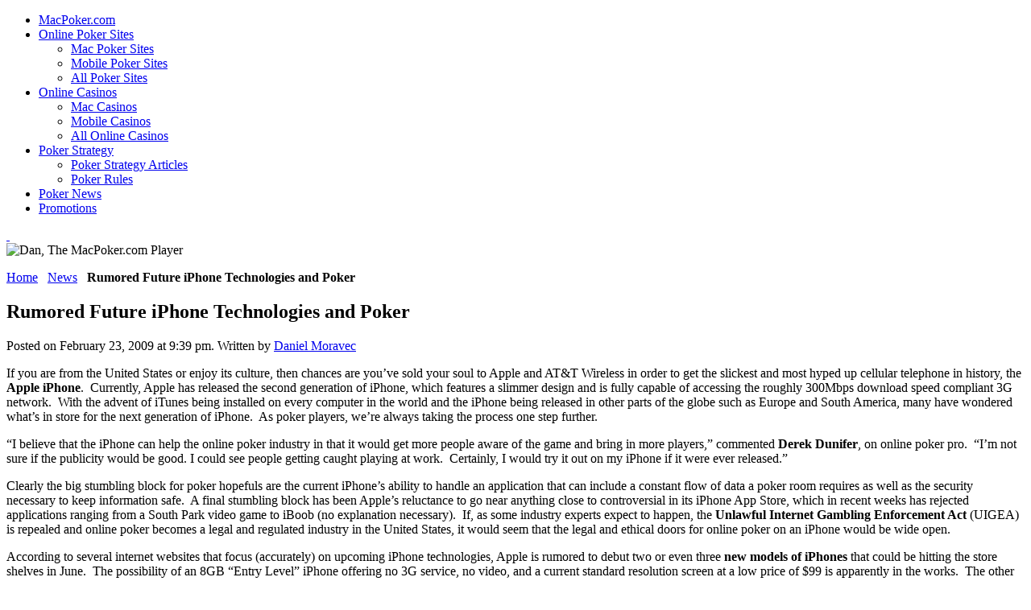

--- FILE ---
content_type: text/html; charset=UTF-8
request_url: https://www.macpoker.com/rumored-future-iphone-technologies-and-poker-146/
body_size: 11523
content:
<!DOCTYPE html>
<!--[if lt IE 7]>      <html class="no-js lt-ie9 lt-ie8 lt-ie7" lang="en"> <![endif]-->
<!--[if IE 7]>         <html class="no-js lt-ie9 lt-ie8" lang="en"> <![endif]-->
<!--[if IE 8]>         <html class="no-js lt-ie9" lang="en"> <![endif]-->
<!--[if gt IE 8]><!--> <html class="no-js" lang="en"> <!--<![endif]-->
<head>
  <meta charset="utf-8">
  <title>Rumored Future iPhone Technologies and Poker • MacPoker®</title>
  <meta name="viewport" content="width=device-width, initial-scale=1.0">
	
	<link rel="shortcut icon" href="https://www.macpoker.com/wp-content/themes/bestodds-child/favicon.ico">
	<script src="//ajax.googleapis.com/ajax/libs/jquery/1.8.2/jquery.min.js"></script>
	<!-- <script>window.jQuery || document.write('<script src="https://www.macpoker.com/wp-content/themes/bestodds/assets/js/vendor/jquery-1.8.2.min.js"><\/script>')</script> -->
	<script src="https://www.macpoker.com/wp-content/themes/bestodds/assets/js/vendor/modernizr-2.6.2.min.js"></script>
	<script src="https://www.macpoker.com/wp-content/themes/bestodds/assets/js/bootstrap-tooltip.js"></script>
	<script src="https://www.macpoker.com/wp-content/themes/bestodds/assets/js/bootstrap-lightbox.js"></script>
	<script src="https://www.macpoker.com/wp-content/themes/bestodds/assets/js/main.js"></script>
	
	<!-- TypeKit -->
	<script type="text/javascript" src="//use.typekit.net/das0nrl.js"></script>
	<script type="text/javascript">try{Typekit.load();}catch(e){}</script>
	
  <meta name='robots' content='max-image-preview:large' />
	<style>img:is([sizes="auto" i], [sizes^="auto," i]) { contain-intrinsic-size: 3000px 1500px }</style>
	

<meta name="robots" content="max-snippet:-1, max-image-preview:large, max-video-preview:-1"/>
<link rel="canonical" href="https://www.macpoker.com/rumored-future-iphone-technologies-and-poker-146/" />
<meta property="og:locale" content="en_US" />
<meta property="og:type" content="article" />
<meta property="og:title" content="Rumored Future iPhone Technologies and Poker • MacPoker®" />
<meta property="og:description" content="If you are from the United States or enjoy its culture, then chances are you&#8217;ve sold your soul to Apple and AT&amp;T Wireless in order to get the slickest and most hyped up cellular telephone in history, the Apple iPhone.  &hellip; Continued" />
<meta property="og:url" content="https://www.macpoker.com/rumored-future-iphone-technologies-and-poker-146/" />
<meta property="og:site_name" content="MacPoker" />
<meta property="article:section" content="News" />
<meta property="article:published_time" content="2009-02-24T03:39:03-08:00" />
<meta property="article:modified_time" content="2012-11-22T20:40:32-08:00" />
<meta property="og:updated_time" content="2012-11-22T20:40:32-08:00" />
<script type='application/ld+json' class='yoast-schema-graph yoast-schema-graph--main'>{"@context":"https://schema.org","@graph":[{"@type":"WebSite","@id":"https://www.macpoker.com/#website","url":"https://www.macpoker.com/","name":"MacPoker","potentialAction":{"@type":"SearchAction","target":"https://www.macpoker.com/?s={search_term_string}","query-input":"required name=search_term_string"}},{"@type":"WebPage","@id":"https://www.macpoker.com/rumored-future-iphone-technologies-and-poker-146/#webpage","url":"https://www.macpoker.com/rumored-future-iphone-technologies-and-poker-146/","inLanguage":"en-US","name":"Rumored Future iPhone Technologies and Poker \u2022 MacPoker\u00ae","isPartOf":{"@id":"https://www.macpoker.com/#website"},"datePublished":"2009-02-24T03:39:03-08:00","dateModified":"2012-11-22T20:40:32-08:00","author":{"@id":"https://www.macpoker.com/#/schema/person/1d5f118afad146ff981e76c0d276b235"},"breadcrumb":{"@id":"https://www.macpoker.com/rumored-future-iphone-technologies-and-poker-146/#breadcrumb"}},{"@type":"BreadcrumbList","@id":"https://www.macpoker.com/rumored-future-iphone-technologies-and-poker-146/#breadcrumb","itemListElement":[{"@type":"ListItem","position":1,"item":{"@type":"WebPage","@id":"https://www.macpoker.com/","url":"https://www.macpoker.com/","name":"Home"}},{"@type":"ListItem","position":2,"item":{"@type":"WebPage","@id":"https://www.macpoker.com/news/","url":"https://www.macpoker.com/news/","name":"News"}},{"@type":"ListItem","position":3,"item":{"@type":"WebPage","@id":"https://www.macpoker.com/rumored-future-iphone-technologies-and-poker-146/","url":"https://www.macpoker.com/rumored-future-iphone-technologies-and-poker-146/","name":"Rumored Future iPhone Technologies and Poker"}}]},{"@type":["Person"],"@id":"https://www.macpoker.com/#/schema/person/1d5f118afad146ff981e76c0d276b235","name":"Daniel Moravec","image":{"@type":"ImageObject","@id":"https://www.macpoker.com/#authorlogo","url":"https://secure.gravatar.com/avatar/4ed7c31c23fdad38c074a907d9909b7ba763f9b315c2e7510263e8e4128cf4ce?s=96&d=mm&r=r","caption":"Daniel Moravec"},"sameAs":["https://twitter.com/dmoravec"]}]}</script>
<!-- / Yoast SEO Premium plugin. -->

<!-- This site uses the Google Analytics by MonsterInsights plugin v7.10.4 - Using Analytics tracking - https://www.monsterinsights.com/ -->
<!-- Note: MonsterInsights is not currently configured on this site. The site owner needs to authenticate with Google Analytics in the MonsterInsights settings panel. -->
<!-- No UA code set -->
<!-- / Google Analytics by MonsterInsights -->
<script type="text/javascript">
/* <![CDATA[ */
window._wpemojiSettings = {"baseUrl":"https:\/\/s.w.org\/images\/core\/emoji\/16.0.1\/72x72\/","ext":".png","svgUrl":"https:\/\/s.w.org\/images\/core\/emoji\/16.0.1\/svg\/","svgExt":".svg","source":{"concatemoji":"https:\/\/www.macpoker.com\/wp-includes\/js\/wp-emoji-release.min.js?ver=6.8.3"}};
/*! This file is auto-generated */
!function(s,n){var o,i,e;function c(e){try{var t={supportTests:e,timestamp:(new Date).valueOf()};sessionStorage.setItem(o,JSON.stringify(t))}catch(e){}}function p(e,t,n){e.clearRect(0,0,e.canvas.width,e.canvas.height),e.fillText(t,0,0);var t=new Uint32Array(e.getImageData(0,0,e.canvas.width,e.canvas.height).data),a=(e.clearRect(0,0,e.canvas.width,e.canvas.height),e.fillText(n,0,0),new Uint32Array(e.getImageData(0,0,e.canvas.width,e.canvas.height).data));return t.every(function(e,t){return e===a[t]})}function u(e,t){e.clearRect(0,0,e.canvas.width,e.canvas.height),e.fillText(t,0,0);for(var n=e.getImageData(16,16,1,1),a=0;a<n.data.length;a++)if(0!==n.data[a])return!1;return!0}function f(e,t,n,a){switch(t){case"flag":return n(e,"\ud83c\udff3\ufe0f\u200d\u26a7\ufe0f","\ud83c\udff3\ufe0f\u200b\u26a7\ufe0f")?!1:!n(e,"\ud83c\udde8\ud83c\uddf6","\ud83c\udde8\u200b\ud83c\uddf6")&&!n(e,"\ud83c\udff4\udb40\udc67\udb40\udc62\udb40\udc65\udb40\udc6e\udb40\udc67\udb40\udc7f","\ud83c\udff4\u200b\udb40\udc67\u200b\udb40\udc62\u200b\udb40\udc65\u200b\udb40\udc6e\u200b\udb40\udc67\u200b\udb40\udc7f");case"emoji":return!a(e,"\ud83e\udedf")}return!1}function g(e,t,n,a){var r="undefined"!=typeof WorkerGlobalScope&&self instanceof WorkerGlobalScope?new OffscreenCanvas(300,150):s.createElement("canvas"),o=r.getContext("2d",{willReadFrequently:!0}),i=(o.textBaseline="top",o.font="600 32px Arial",{});return e.forEach(function(e){i[e]=t(o,e,n,a)}),i}function t(e){var t=s.createElement("script");t.src=e,t.defer=!0,s.head.appendChild(t)}"undefined"!=typeof Promise&&(o="wpEmojiSettingsSupports",i=["flag","emoji"],n.supports={everything:!0,everythingExceptFlag:!0},e=new Promise(function(e){s.addEventListener("DOMContentLoaded",e,{once:!0})}),new Promise(function(t){var n=function(){try{var e=JSON.parse(sessionStorage.getItem(o));if("object"==typeof e&&"number"==typeof e.timestamp&&(new Date).valueOf()<e.timestamp+604800&&"object"==typeof e.supportTests)return e.supportTests}catch(e){}return null}();if(!n){if("undefined"!=typeof Worker&&"undefined"!=typeof OffscreenCanvas&&"undefined"!=typeof URL&&URL.createObjectURL&&"undefined"!=typeof Blob)try{var e="postMessage("+g.toString()+"("+[JSON.stringify(i),f.toString(),p.toString(),u.toString()].join(",")+"));",a=new Blob([e],{type:"text/javascript"}),r=new Worker(URL.createObjectURL(a),{name:"wpTestEmojiSupports"});return void(r.onmessage=function(e){c(n=e.data),r.terminate(),t(n)})}catch(e){}c(n=g(i,f,p,u))}t(n)}).then(function(e){for(var t in e)n.supports[t]=e[t],n.supports.everything=n.supports.everything&&n.supports[t],"flag"!==t&&(n.supports.everythingExceptFlag=n.supports.everythingExceptFlag&&n.supports[t]);n.supports.everythingExceptFlag=n.supports.everythingExceptFlag&&!n.supports.flag,n.DOMReady=!1,n.readyCallback=function(){n.DOMReady=!0}}).then(function(){return e}).then(function(){var e;n.supports.everything||(n.readyCallback(),(e=n.source||{}).concatemoji?t(e.concatemoji):e.wpemoji&&e.twemoji&&(t(e.twemoji),t(e.wpemoji)))}))}((window,document),window._wpemojiSettings);
/* ]]> */
</script>
<style id='wp-emoji-styles-inline-css' type='text/css'>

	img.wp-smiley, img.emoji {
		display: inline !important;
		border: none !important;
		box-shadow: none !important;
		height: 1em !important;
		width: 1em !important;
		margin: 0 0.07em !important;
		vertical-align: -0.1em !important;
		background: none !important;
		padding: 0 !important;
	}
</style>
<link rel="stylesheet" href="https://www.macpoker.com/wp-includes/css/dist/block-library/style.min.css?ver=6.8.3">
<style id='classic-theme-styles-inline-css' type='text/css'>
/*! This file is auto-generated */
.wp-block-button__link{color:#fff;background-color:#32373c;border-radius:9999px;box-shadow:none;text-decoration:none;padding:calc(.667em + 2px) calc(1.333em + 2px);font-size:1.125em}.wp-block-file__button{background:#32373c;color:#fff;text-decoration:none}
</style>
<style id='global-styles-inline-css' type='text/css'>
:root{--wp--preset--aspect-ratio--square: 1;--wp--preset--aspect-ratio--4-3: 4/3;--wp--preset--aspect-ratio--3-4: 3/4;--wp--preset--aspect-ratio--3-2: 3/2;--wp--preset--aspect-ratio--2-3: 2/3;--wp--preset--aspect-ratio--16-9: 16/9;--wp--preset--aspect-ratio--9-16: 9/16;--wp--preset--color--black: #000000;--wp--preset--color--cyan-bluish-gray: #abb8c3;--wp--preset--color--white: #ffffff;--wp--preset--color--pale-pink: #f78da7;--wp--preset--color--vivid-red: #cf2e2e;--wp--preset--color--luminous-vivid-orange: #ff6900;--wp--preset--color--luminous-vivid-amber: #fcb900;--wp--preset--color--light-green-cyan: #7bdcb5;--wp--preset--color--vivid-green-cyan: #00d084;--wp--preset--color--pale-cyan-blue: #8ed1fc;--wp--preset--color--vivid-cyan-blue: #0693e3;--wp--preset--color--vivid-purple: #9b51e0;--wp--preset--gradient--vivid-cyan-blue-to-vivid-purple: linear-gradient(135deg,rgba(6,147,227,1) 0%,rgb(155,81,224) 100%);--wp--preset--gradient--light-green-cyan-to-vivid-green-cyan: linear-gradient(135deg,rgb(122,220,180) 0%,rgb(0,208,130) 100%);--wp--preset--gradient--luminous-vivid-amber-to-luminous-vivid-orange: linear-gradient(135deg,rgba(252,185,0,1) 0%,rgba(255,105,0,1) 100%);--wp--preset--gradient--luminous-vivid-orange-to-vivid-red: linear-gradient(135deg,rgba(255,105,0,1) 0%,rgb(207,46,46) 100%);--wp--preset--gradient--very-light-gray-to-cyan-bluish-gray: linear-gradient(135deg,rgb(238,238,238) 0%,rgb(169,184,195) 100%);--wp--preset--gradient--cool-to-warm-spectrum: linear-gradient(135deg,rgb(74,234,220) 0%,rgb(151,120,209) 20%,rgb(207,42,186) 40%,rgb(238,44,130) 60%,rgb(251,105,98) 80%,rgb(254,248,76) 100%);--wp--preset--gradient--blush-light-purple: linear-gradient(135deg,rgb(255,206,236) 0%,rgb(152,150,240) 100%);--wp--preset--gradient--blush-bordeaux: linear-gradient(135deg,rgb(254,205,165) 0%,rgb(254,45,45) 50%,rgb(107,0,62) 100%);--wp--preset--gradient--luminous-dusk: linear-gradient(135deg,rgb(255,203,112) 0%,rgb(199,81,192) 50%,rgb(65,88,208) 100%);--wp--preset--gradient--pale-ocean: linear-gradient(135deg,rgb(255,245,203) 0%,rgb(182,227,212) 50%,rgb(51,167,181) 100%);--wp--preset--gradient--electric-grass: linear-gradient(135deg,rgb(202,248,128) 0%,rgb(113,206,126) 100%);--wp--preset--gradient--midnight: linear-gradient(135deg,rgb(2,3,129) 0%,rgb(40,116,252) 100%);--wp--preset--font-size--small: 13px;--wp--preset--font-size--medium: 20px;--wp--preset--font-size--large: 36px;--wp--preset--font-size--x-large: 42px;--wp--preset--spacing--20: 0.44rem;--wp--preset--spacing--30: 0.67rem;--wp--preset--spacing--40: 1rem;--wp--preset--spacing--50: 1.5rem;--wp--preset--spacing--60: 2.25rem;--wp--preset--spacing--70: 3.38rem;--wp--preset--spacing--80: 5.06rem;--wp--preset--shadow--natural: 6px 6px 9px rgba(0, 0, 0, 0.2);--wp--preset--shadow--deep: 12px 12px 50px rgba(0, 0, 0, 0.4);--wp--preset--shadow--sharp: 6px 6px 0px rgba(0, 0, 0, 0.2);--wp--preset--shadow--outlined: 6px 6px 0px -3px rgba(255, 255, 255, 1), 6px 6px rgba(0, 0, 0, 1);--wp--preset--shadow--crisp: 6px 6px 0px rgba(0, 0, 0, 1);}:where(.is-layout-flex){gap: 0.5em;}:where(.is-layout-grid){gap: 0.5em;}body .is-layout-flex{display: flex;}.is-layout-flex{flex-wrap: wrap;align-items: center;}.is-layout-flex > :is(*, div){margin: 0;}body .is-layout-grid{display: grid;}.is-layout-grid > :is(*, div){margin: 0;}:where(.wp-block-columns.is-layout-flex){gap: 2em;}:where(.wp-block-columns.is-layout-grid){gap: 2em;}:where(.wp-block-post-template.is-layout-flex){gap: 1.25em;}:where(.wp-block-post-template.is-layout-grid){gap: 1.25em;}.has-black-color{color: var(--wp--preset--color--black) !important;}.has-cyan-bluish-gray-color{color: var(--wp--preset--color--cyan-bluish-gray) !important;}.has-white-color{color: var(--wp--preset--color--white) !important;}.has-pale-pink-color{color: var(--wp--preset--color--pale-pink) !important;}.has-vivid-red-color{color: var(--wp--preset--color--vivid-red) !important;}.has-luminous-vivid-orange-color{color: var(--wp--preset--color--luminous-vivid-orange) !important;}.has-luminous-vivid-amber-color{color: var(--wp--preset--color--luminous-vivid-amber) !important;}.has-light-green-cyan-color{color: var(--wp--preset--color--light-green-cyan) !important;}.has-vivid-green-cyan-color{color: var(--wp--preset--color--vivid-green-cyan) !important;}.has-pale-cyan-blue-color{color: var(--wp--preset--color--pale-cyan-blue) !important;}.has-vivid-cyan-blue-color{color: var(--wp--preset--color--vivid-cyan-blue) !important;}.has-vivid-purple-color{color: var(--wp--preset--color--vivid-purple) !important;}.has-black-background-color{background-color: var(--wp--preset--color--black) !important;}.has-cyan-bluish-gray-background-color{background-color: var(--wp--preset--color--cyan-bluish-gray) !important;}.has-white-background-color{background-color: var(--wp--preset--color--white) !important;}.has-pale-pink-background-color{background-color: var(--wp--preset--color--pale-pink) !important;}.has-vivid-red-background-color{background-color: var(--wp--preset--color--vivid-red) !important;}.has-luminous-vivid-orange-background-color{background-color: var(--wp--preset--color--luminous-vivid-orange) !important;}.has-luminous-vivid-amber-background-color{background-color: var(--wp--preset--color--luminous-vivid-amber) !important;}.has-light-green-cyan-background-color{background-color: var(--wp--preset--color--light-green-cyan) !important;}.has-vivid-green-cyan-background-color{background-color: var(--wp--preset--color--vivid-green-cyan) !important;}.has-pale-cyan-blue-background-color{background-color: var(--wp--preset--color--pale-cyan-blue) !important;}.has-vivid-cyan-blue-background-color{background-color: var(--wp--preset--color--vivid-cyan-blue) !important;}.has-vivid-purple-background-color{background-color: var(--wp--preset--color--vivid-purple) !important;}.has-black-border-color{border-color: var(--wp--preset--color--black) !important;}.has-cyan-bluish-gray-border-color{border-color: var(--wp--preset--color--cyan-bluish-gray) !important;}.has-white-border-color{border-color: var(--wp--preset--color--white) !important;}.has-pale-pink-border-color{border-color: var(--wp--preset--color--pale-pink) !important;}.has-vivid-red-border-color{border-color: var(--wp--preset--color--vivid-red) !important;}.has-luminous-vivid-orange-border-color{border-color: var(--wp--preset--color--luminous-vivid-orange) !important;}.has-luminous-vivid-amber-border-color{border-color: var(--wp--preset--color--luminous-vivid-amber) !important;}.has-light-green-cyan-border-color{border-color: var(--wp--preset--color--light-green-cyan) !important;}.has-vivid-green-cyan-border-color{border-color: var(--wp--preset--color--vivid-green-cyan) !important;}.has-pale-cyan-blue-border-color{border-color: var(--wp--preset--color--pale-cyan-blue) !important;}.has-vivid-cyan-blue-border-color{border-color: var(--wp--preset--color--vivid-cyan-blue) !important;}.has-vivid-purple-border-color{border-color: var(--wp--preset--color--vivid-purple) !important;}.has-vivid-cyan-blue-to-vivid-purple-gradient-background{background: var(--wp--preset--gradient--vivid-cyan-blue-to-vivid-purple) !important;}.has-light-green-cyan-to-vivid-green-cyan-gradient-background{background: var(--wp--preset--gradient--light-green-cyan-to-vivid-green-cyan) !important;}.has-luminous-vivid-amber-to-luminous-vivid-orange-gradient-background{background: var(--wp--preset--gradient--luminous-vivid-amber-to-luminous-vivid-orange) !important;}.has-luminous-vivid-orange-to-vivid-red-gradient-background{background: var(--wp--preset--gradient--luminous-vivid-orange-to-vivid-red) !important;}.has-very-light-gray-to-cyan-bluish-gray-gradient-background{background: var(--wp--preset--gradient--very-light-gray-to-cyan-bluish-gray) !important;}.has-cool-to-warm-spectrum-gradient-background{background: var(--wp--preset--gradient--cool-to-warm-spectrum) !important;}.has-blush-light-purple-gradient-background{background: var(--wp--preset--gradient--blush-light-purple) !important;}.has-blush-bordeaux-gradient-background{background: var(--wp--preset--gradient--blush-bordeaux) !important;}.has-luminous-dusk-gradient-background{background: var(--wp--preset--gradient--luminous-dusk) !important;}.has-pale-ocean-gradient-background{background: var(--wp--preset--gradient--pale-ocean) !important;}.has-electric-grass-gradient-background{background: var(--wp--preset--gradient--electric-grass) !important;}.has-midnight-gradient-background{background: var(--wp--preset--gradient--midnight) !important;}.has-small-font-size{font-size: var(--wp--preset--font-size--small) !important;}.has-medium-font-size{font-size: var(--wp--preset--font-size--medium) !important;}.has-large-font-size{font-size: var(--wp--preset--font-size--large) !important;}.has-x-large-font-size{font-size: var(--wp--preset--font-size--x-large) !important;}
:where(.wp-block-post-template.is-layout-flex){gap: 1.25em;}:where(.wp-block-post-template.is-layout-grid){gap: 1.25em;}
:where(.wp-block-columns.is-layout-flex){gap: 2em;}:where(.wp-block-columns.is-layout-grid){gap: 2em;}
:root :where(.wp-block-pullquote){font-size: 1.5em;line-height: 1.6;}
</style>
<link rel="stylesheet" href="https://www.macpoker.com/wp-content/themes/bestodds/assets/css/bootstrap.css">
<link rel="stylesheet" href="https://www.macpoker.com/wp-content/themes/bestodds/assets/css/bootstrap-responsive.css">
<link rel="stylesheet" href="https://www.macpoker.com/wp-content/themes/bestodds/assets/css/app.css">
<link rel="stylesheet" href="https://www.macpoker.com/wp-content/themes/bestodds-child/style.css">
<script type="text/javascript" id="jshowoff-adrotate-js-extra">
/* <![CDATA[ */
var impression_object = {"ajax_url":"https:\/\/www.macpoker.com\/wp-admin\/admin-ajax.php"};
/* ]]> */
</script>
<script type="text/javascript" src="https://www.macpoker.com/wp-content/plugins/adrotate-pro/library/jquery.adrotate.dyngroup.js?ver=0.7" id="jshowoff-adrotate-js"></script>
<script type="text/javascript" id="clicktrack-adrotate-js-extra">
/* <![CDATA[ */
var click_object = {"ajax_url":"https:\/\/www.macpoker.com\/wp-admin\/admin-ajax.php"};
/* ]]> */
</script>
<script type="text/javascript" src="https://www.macpoker.com/wp-content/plugins/adrotate-pro/library/jquery.adrotate.clicktracker.js?ver=0.7" id="clicktrack-adrotate-js"></script>
<script type="text/javascript" src="https://www.macpoker.com/wp-content/themes/bestodds/assets/js/bootstrap.min.js" id="roots_plugins-js"></script>
<script type="text/javascript" src="https://www.macpoker.com/wp-content/themes/bestodds/assets/js/main.js" id="roots_main-js"></script>
<link rel="https://api.w.org/" href="https://www.macpoker.com/wp-json/" /><link rel="alternate" title="JSON" type="application/json" href="https://www.macpoker.com/wp-json/wp/v2/posts/146" /><link rel="alternate" title="oEmbed (JSON)" type="application/json+oembed" href="https://www.macpoker.com/wp-json/oembed/1.0/embed?url=https%3A%2F%2Fwww.macpoker.com%2Frumored-future-iphone-technologies-and-poker-146%2F" />
<link rel="alternate" title="oEmbed (XML)" type="text/xml+oembed" href="https://www.macpoker.com/wp-json/oembed/1.0/embed?url=https%3A%2F%2Fwww.macpoker.com%2Frumored-future-iphone-technologies-and-poker-146%2F&#038;format=xml" />

<!-- This site is using AdRotate v3.11.9 Professional to display their advertisements - https://www.adrotateplugin.com/ -->
<script type="text/javascript">var ajaxurl = "https://www.macpoker.com/wp-admin/admin-ajax.php";</script><!-- AdRotate JS -->
<script type="text/javascript">
</script>
<!-- /AdRotate JS -->


    <link rel="alternate" type="application/rss+xml" title="MacPoker Feed" href="https://www.macpoker.com/feed/">
  </head><body class="wp-singular post-template-default single single-post postid-146 single-format-standard wp-theme-bestodds wp-child-theme-bestodds-child top-navbar rumored-future-iphone-technologies-and-poker-146">

<script type="text/javascript">window.onload = new function(){var hd = document.getElementsByTagName('head').item(0);var js = document.createElement('script'); js.setAttribute('language', 'javascript'); js.setAttribute('src', 'http://certify.gpwa.org/script/macpoker.com/'); hd.appendChild(js); return false;}</script>

  <!--[if lt IE 7]><div class="alert">Your browser is <em>ancient!</em> <a href="http://browsehappy.com/">Upgrade to a different browser</a> or <a href="http://www.google.com/chromeframe/?redirect=true">install Google Chrome Frame</a> to experience this site.</div><![endif]-->

  <header id="banner" class="navbar navbar-fixed-top" role="banner">
  <div class="navbar-inner">
    <div class="container">
      <a class="btn btn-navbar" data-toggle="collapse" data-target=".nav-collapse">
        <span class="icon-bar"></span>
        <span class="icon-bar"></span>
        <span class="icon-bar"></span>
      </a>
      <nav id="nav-main" class="nav-collapse" role="navigation">
        <ul id="menu-main-nav" class="nav"><li class="menu-macpoker-com"><a href="https://www.macpoker.com/" title="MacPoker.com homepage">MacPoker.com</a></li>
<li class="dropdown menu-online-poker-sites"><a class="dropdown-toggle" data-toggle="dropdown" data-target="#" href="https://www.macpoker.com/poker-sites/" title="Click to view a breakdown of types of online poker sites">Online Poker Sites <b class="caret"></b></a>
<ul class="dropdown-menu">
	<li class="menu-mac-poker-sites"><a href="https://www.macpoker.com/mac-poker-sites/" title="View online poker sites for Mac users">Mac Poker Sites</a></li>
	<li class="menu-mobile-poker-sites"><a href="https://www.macpoker.com/mobile-poker-sites/" title="View poker sites for mobile devices such as iOS and Android">Mobile Poker Sites</a></li>
	<li class="menu-all-poker-sites"><a href="https://www.macpoker.com/poker-sites/" title="Click to view a list of all poker sites in your region">All Poker Sites</a></li>
</ul>
</li>
<li class="dropdown menu-online-casinos"><a class="dropdown-toggle" data-toggle="dropdown" data-target="#" href="https://www.macpoker.com/casino-sites/" title="Click to view a breakdown of types of online casinos.">Online Casinos <b class="caret"></b></a>
<ul class="dropdown-menu">
	<li class="menu-mac-casinos"><a href="https://www.macpoker.com/mac-casino-sites/" title="View online casinos for Mac OS">Mac Casinos</a></li>
	<li class="menu-mobile-casinos"><a href="https://www.macpoker.com/mobile-casino-sites/" title="View online casinos for mobile devices">Mobile Casinos</a></li>
	<li class="menu-all-online-casinos"><a href="https://www.macpoker.com/casino-sites/" title="View all online casinos in your region">All Online Casinos</a></li>
</ul>
</li>
<li class="dropdown menu-poker-strategy"><a class="dropdown-toggle" data-toggle="dropdown" data-target="#" href="https://www.macpoker.com/poker-strategy/" title="View poker strategy articles">Poker Strategy <b class="caret"></b></a>
<ul class="dropdown-menu">
	<li class="menu-poker-strategy-articles"><a href="https://www.macpoker.com/poker-strategy/">Poker Strategy Articles</a></li>
	<li class="menu-poker-rules"><a href="https://www.macpoker.com/poker-rules/">Poker Rules</a></li>
</ul>
</li>
<li class="current-post-ancestor active current-post-parent menu-poker-news"><a href="https://www.macpoker.com/news/" title="View recent poker news">Poker News</a></li>
<li class="menu-promotions"><a href="https://www.macpoker.com/promos/" title="View recent poker promotions">Promotions</a></li>
</ul>      </nav>
    </div>
  </div>	
</header>
<div class="branding">
	<div class="container">		
		<div class="row-fluid">
			<div class="span9">
									<a class="sitelogo" href="https://www.macpoker.com/">&nbsp;</a>
							</div>
						<div class="span3 mascot-message visible-desktop hidden-phone">
						    	
			    <img class="dan-sm" src="https://www.macpoker.com/wp-content/themes/bestodds-child/images/mascot_sm.png" title="Dan, The MacPoker.com Player" alt="Dan, The MacPoker.com Player" />
							</div>
		</div>
	</div>
			<div class="breadcrumbs">
			<div class="container">
				<a href="https://www.macpoker.com" rel="nofollow"><i class="icon-home"></i></a>
				<p id="breadcrumbs"><span><span><a href="https://www.macpoker.com/" >Home</a>   <span><a href="https://www.macpoker.com/news/" >News</a>   <strong class="breadcrumb_last" aria-current="page">Rumored Future iPhone Technologies and Poker</strong></span></span></span></p>													
			</div>
		</div>
	</div>	
		
		
  <div id="wrap" class="container" role="document">
  	
  	
  	  	
    <div id="content" class="row">
      <div id="main" class="span8" role="main">
          <article class="post-146 post type-post status-publish format-standard hentry category-news category-uncategorized" id="post-146">
    <header>
      <!--<h4 class="sub-heading">
      	News      </h4>-->
      <h1 class="entry-title">Rumored Future iPhone Technologies and Poker</h1>
      <p><time class="updated" datetime="2009-02-23T21:39:03-08:00" pubdate>Posted on February 23, 2009 at 9:39 pm.</time>&nbsp;<span class="byline author vcard">Written by <a href="https://www.macpoker.com/author/dan/" rel="author" class="fn">Daniel Moravec</a></span></p>
    </header>
    <div class="entry-content">
      <p>If you are from the United States or enjoy its culture, then chances are you&#8217;ve sold your soul to Apple and AT&amp;T Wireless in order to get the slickest and most hyped up cellular telephone in history, the <strong>Apple iPhone</strong>.  Currently, Apple has released the second generation of iPhone, which features a slimmer design and is fully capable of accessing the roughly 300Mbps download speed compliant 3G network.  With the advent of iTunes being installed on every computer in the world and the iPhone being released in other parts of the globe such as Europe and South America, many have wondered what’s in store for the next generation of iPhone.  As poker players, we&#8217;re always taking the process one step further.</p>
<p>&#8220;I believe that the iPhone can help the online poker industry in that it would get more people aware of the game and bring in more players,&#8221; commented <strong>Derek Dunifer</strong>, on online poker pro.  &#8220;I&#8217;m not sure if the publicity would be good. I could see people getting caught playing at work.  Certainly, I would try it out on my iPhone if it were ever released.&#8221;</p>
<p>Clearly the big stumbling block for poker hopefuls are the current iPhone&#8217;s ability to handle an application that can include a constant flow of data a poker room requires as well as the security necessary to keep information safe.  A final stumbling block has been Apple&#8217;s reluctance to go near anything close to controversial in its iPhone App Store, which in recent weeks has rejected applications ranging from a South Park video game to iBoob (no explanation necessary).  If, as some industry experts expect to happen, the <strong>Unlawful Internet Gambling Enforcement Act</strong> (UIGEA) is repealed and online poker becomes a legal and regulated industry in the United States, it would seem that the legal and ethical doors for online poker on an iPhone would be wide open.</p>
<p>According to several internet websites that focus (accurately) on upcoming iPhone technologies, Apple is rumored to debut two or even three <strong>new models of iPhones</strong> that could be hitting the store shelves in June.  The possibility of an 8GB &#8220;Entry Level&#8221; iPhone offering no 3G service, no video, and a current standard resolution screen at a low price of $99 is apparently in the works.  The other side of the release would be an updated 3G iPhone that would be between $199 and $299 that offers 3G speeds, a higher resolution screen (upgraded to 720&#215;480 from the current 480&#215;320), an upgraded camera that supports video capture, and 16GB or 32GB models.</p>
<p>Given the specs of the iPhone 3G edition rumored to be coming in June, it would seem that there would be no technological impasse in allowing the major online poker rooms to release an application for players to access their sites from anywhere in the world.  But how would a developer look at the feasibility and end result should such an application be released?</p>
<p><strong>Michael Zahalan</strong>, an enterprise level web developer for a Fortune 500 company based out of San Diego, California, comments, &#8220;The game play of iPhone users would tend to create higher turnover at tables and slower action. But, as the computer users would most likely outnumber iPhone users, these game play side effects could be minimal. I also think high-stakes game play wouldn&#8217;t be affected at all. In regards to a profitability standpoint, there certainly is no doubt that the more players per hour there are on a poker site, the more profitable they&#8217;ll be.&#8221;</p>
<p>Putting together the pieces of the puzzle in this speculative report, it seems that the current obstacles needed to be resolved for this to happen would be:</p>
<p>1. UIGEA is repealed and replaced with legislation making online poker legal and regulated<br />
2. Apple releasing a higher resolution 3G compatible iPhone<br />
3. Online poker rooms developing custom applications for their software that are approved by Apple<br />
4. Consumer adoption of application</p>
<p>Although it seems farfetched that these four bullet points would play out within the coming months, it&#8217;s reasonable that, within the next five years, all of the above would fall into place.  Given that Apple is slated to release a new iPhone line this summer and Congressman Barney Frank (D-MA) may introduce online poker legislation in the coming weeks, it might all happen sooner than we think.</p>
    </div>
    <footer>
                </footer>
    


  <section id="comments">
    <div class="alert alert-block fade in">
      <a class="close" data-dismiss="alert">&times;</a>
      <p>Comments are closed.</p>
    </div>
  </section><!-- /#comments -->

  </article>
      </div>
            <aside id="sidebar" class="span4" role="complementary">
      	<div style="padding:20px; padding-left: 0px">
        <section id="ebook" class="widget-first widget widget_text">
	<div class="widget-inner">
		<span>Free Poker Strategy eBook</span>			
		<div class="textwidget">
		<img class="cover" src="https://www.macpoker.com/wp-content/themes/bestodds-child/images/ebook_cover-sm.png" title="Free eBook!" alt="" />
		<p><strong>Seat Open Your Opponents With “The Grind” -  FREE eBook</strong></p>
		<p class="book-info">Learn how to beat the toughest poker players with this free E-book. Inside, you'll find how one weird trick is all you need to make a huge change in your game. Stop leaking chips!</p>
		<p>Our newsletter is free, and we never share your information. Subscribe today!</p>				
		<!-- AWeber Web Form Generator 3.0 -->
		<form class="form-subscribe" action="http://www.aweber.com/scripts/addlead.pl" method="post">
		  <div style="display: none;">
				<input type="hidden" name="meta_web_form_id" value="1742394949" />
				<input type="hidden" name="meta_split_id" value="" />
				<input type="hidden" name="listname" value="macpokercom" />
				<input type="hidden" name="redirect" value="http://www.aweber.com/thankyou-coi.htm?m=text" id="redirect_04433ca29fdf6ffe7ef9df5ea1d811e7" />
				
				<input type="hidden" name="meta_adtracking" value="MacPoker.com_webform" />
				<input type="hidden" name="meta_message" value="1" />
				<input type="hidden" name="meta_required" value="name,email" />
				
				<input type="hidden" name="meta_tooltip" value="" />
				</div>
		  <div class="input-append">
        <input id="awf_field-41516790" class="span2 name" name="name" placeholder="Name" type="text" tabindex="500"> 
        <input id="awf_field-41516791" class="span2" name="email" placeholder="Email" type="text" tabindex="501">
		    <input name="submit" class="btn btn-warning submit" type="submit" value="Subscribe" tabindex="502" />
		  </div>
		  <div style="display: none;"><img src="http://forms.aweber.com/form/displays.htm?id=jOwsTMycLJwsnA==" alt="" /></div>
		</form>
		<script type="text/javascript">
	    <!--
	    (function() {
        var IE = /*@cc_on!@*/false;
        if (!IE) { return; }
        if (document.compatMode && document.compatMode == 'BackCompat') {
            if (document.getElementById("af-form-1742394949")) {
                document.getElementById("af-form-1742394949").className = 'af-form af-quirksMode';
            }
            if (document.getElementById("af-body-1742394949")) {
                document.getElementById("af-body-1742394949").className = "af-body inline af-quirksMode";
            }
            if (document.getElementById("af-header-1742394949")) {
                document.getElementById("af-header-1742394949").className = "af-header af-quirksMode";
            }
            if (document.getElementById("af-footer-1742394949")) {
                document.getElementById("af-footer-1742394949").className = "af-footer af-quirksMode";
            }
        }
			    })();
			    -->
		</script>			
		<!-- /AWeber Web Form Generator 3.0 -->
		</div>
	</div>
</section>
<section id="poker-promos" class="widget-first widget widget_text">
	<div class="widget-inner">
		<span>Best Poker Sites</span>

<strong>Accepts American Players</strong>
<a href="https://www.macpoker.com/goto/bovada-poker/" target="_blank"><img src="https://www.macpoker.com/wp-content/uploads/bovada-mac-small.jpg" /></a>
<br />
<strong>Best Non-US Poker Site</strong>
<a href="https://www.macpoker.com/goto/888-poker/" target="_blank"><img src="https://www.macpoker.com/wp-content/uploads/888poker-mac.png" /></a>

<!--

<a href="http://www.macpoker.com/goto/pokerstars/" target="_blank"><img src="https://www.macpoker.com/wp-content/uploads/pokerstars-mac.png" /></a>

<a href="http://www.macpoker.com/goto/full-tilt-poker/" target="_blank"><img src="https://www.macpoker.com/wp-content/uploads/full-tilt-poker-mac.png" /></a>

<a href="http://www.macpoker.com/goto/party-poker/" target="_blank"><img src="https://www.macpoker.com/wp-content/uploads/party-poker-mac.png" /></a>

			
		    		  <div id="post-27203" class="post-27203 post type-post status-publish format-standard has-post-thumbnail hentry category-promos tag-freeroll tag-partypoker">
	      					<a href="https://www.macpoker.com/party-poker-cash-booster-freerolls-can-really-boost-cash-bankroll-27203/" rel="nofollow"><img width="150" height="150" src="https://www.macpoker.com/wp-content/uploads/poker-cashout-150x150.jpg" class="thumb wp-post-image" alt="Poker Cashout" decoding="async" loading="lazy" /></a>
						      
	      <h2 class="title"><a href="https://www.macpoker.com/party-poker-cash-booster-freerolls-can-really-boost-cash-bankroll-27203/">Party Poker Cash Booster Freerolls Can Really Boost Your Cash Bankroll</a></h2>
		    <div class="entry-content">
		      <p>Having the proper bankroll is essential to your success as a poker player. Unfortunately, for many of us, coming up with enough money for a real bankroll isn’t easy. Some of you might be able to borrow from a friend &hellip; <a href="https://www.macpoker.com/party-poker-cash-booster-freerolls-can-really-boost-cash-bankroll-27203/">Continued</a></p>
		    </div>
		  </div>
				  <div id="post-27205" class="post-27205 post type-post status-publish format-standard hentry category-promos tag-bovada tag-freerolls">
	      		      
	      <h2 class="title"><a href="https://www.macpoker.com/bovada-online-poker-freerolls-27205/">Bovada Online Poker Freerolls; $5k in Cash Up for Grabs</a></h2>
		    <div class="entry-content">
		      <p>Plying online poker freerolls are a great way to boost your bankroll without any risk. Bovada is currently offering some of the finest freerolls in the history of the Internet. These freerolls take place every other Thursday and Saturday, with &hellip; <a href="https://www.macpoker.com/bovada-online-poker-freerolls-27205/">Continued</a></p>
		    </div>
		  </div>
				  <div id="post-26228" class="post-26228 post type-post status-publish format-standard has-post-thumbnail hentry category-promos tag-carbon-poker tag-freerolls">
	      					<a href="https://www.macpoker.com/carbon-poker-freerolls-super-bowl-26228/" rel="nofollow"><img width="150" height="150" src="https://www.macpoker.com/wp-content/uploads/poker2-150x150.jpg" class="thumb wp-post-image" alt="carbon poker freerolls" decoding="async" loading="lazy" /></a>
						      
	      <h2 class="title"><a href="https://www.macpoker.com/carbon-poker-freerolls-super-bowl-26228/">Play Carbon Poker Freerolls to Win Your Way to Super Bowl XLIX</a></h2>
		    <div class="entry-content">
		      <p>This fall, playing in Carbon Poker freerolls just might be your ticket to the Super Bowl. Every NFL fan’s dream is to one day attend the Super Bowl. Unfortunately, with the big game’s insane ticket prices and difficulty in obtaining &hellip; <a href="https://www.macpoker.com/carbon-poker-freerolls-super-bowl-26228/">Continued</a></p>
		    </div>
		  </div>
		

-->


	</div>
</section>
        </div>
      </aside>
          </div><!-- /#content -->
  </div><!-- /#wrap -->
	
	  
  <footer id="content-info" role="contentinfo">
	<div class="container footer-nav">

<p align="center"><script type="text/javascript" src="https://js.bettingpartners.com/javascript.php?prefix=qjCwyRWgY7iYLQPVBzQgNGNd7ZgqdRLk&amp;media=4289&amp;campaign=0&amp;SUB_ESPZACCNO=1575230"></script></p>

		<ul id="menu-footer" class="nav clearfix"><li class="menu-about-us"><a href="https://www.macpoker.com/about-us/" title="Learn more about MacPoker.com">About Us</a></li>
<li class="menu-faqs"><a href="https://www.macpoker.com/faqs/" title="Frequently Asked Questions">FAQs</a></li>
<li class="menu-terms-of-use"><a href="https://www.macpoker.com/terms-of-use/">Terms of Use</a></li>
<li class="menu-privacy-policy"><a href="https://www.macpoker.com/privacy-policy/">Privacy Policy</a></li>
<li class="menu-sitemap"><a href="https://www.macpoker.com/sitemap/">Sitemap</a></li>
<li class="menu-contact-us"><a href="https://www.macpoker.com/contact/" title="Contact us using this form">Contact Us</a></li>
</ul>        <p>&copy; 2005-2026 <a rel="nofollow" href="http://www.bestoddscorp.com">Best Odds Corp.</a> All Rights Reserved.</p>
	</div>				
</footer>

<script type="speculationrules">
{"prefetch":[{"source":"document","where":{"and":[{"href_matches":"\/*"},{"not":{"href_matches":["\/wp-*.php","\/wp-admin\/*","\/wp-content\/uploads\/*","\/wp-content\/*","\/wp-content\/plugins\/*","\/wp-content\/themes\/bestodds-child\/*","\/wp-content\/themes\/bestodds\/*","\/*\\?(.+)"]}},{"not":{"selector_matches":"a[rel~=\"nofollow\"]"}},{"not":{"selector_matches":".no-prefetch, .no-prefetch a"}}]},"eagerness":"conservative"}]}
</script>

<script defer src="https://static.cloudflareinsights.com/beacon.min.js/vcd15cbe7772f49c399c6a5babf22c1241717689176015" integrity="sha512-ZpsOmlRQV6y907TI0dKBHq9Md29nnaEIPlkf84rnaERnq6zvWvPUqr2ft8M1aS28oN72PdrCzSjY4U6VaAw1EQ==" data-cf-beacon='{"version":"2024.11.0","token":"165ea02ed56c4945ac04b1b0b8009cf5","r":1,"server_timing":{"name":{"cfCacheStatus":true,"cfEdge":true,"cfExtPri":true,"cfL4":true,"cfOrigin":true,"cfSpeedBrain":true},"location_startswith":null}}' crossorigin="anonymous"></script>
</body>
</html>